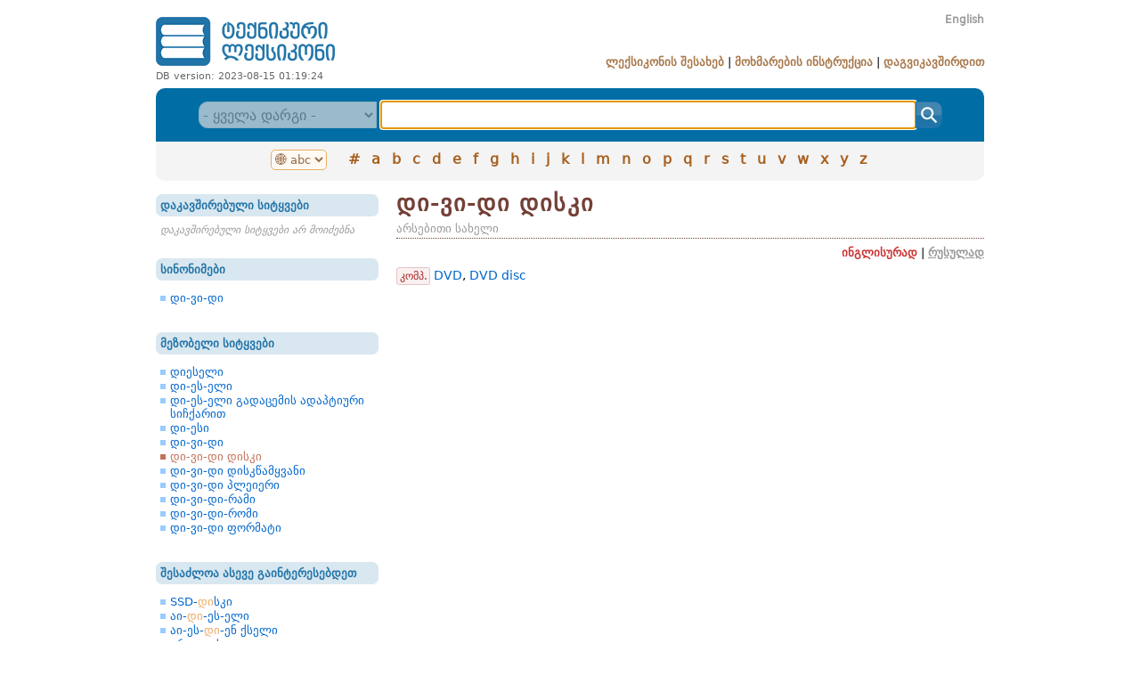

--- FILE ---
content_type: text/html; charset=UTF-8
request_url: https://techdict.ge/ka/word/%E1%83%93%E1%83%98-%E1%83%95%E1%83%98-%E1%83%93%E1%83%98%20%E1%83%93%E1%83%98%E1%83%A1%E1%83%99%E1%83%98/
body_size: 74334
content:
<html>
 
<head>
	<meta http-equiv=Content-Type content=text/html;charset=utf-8>
	<meta http-equiv=Content-Language content=ka>
	<meta name=keywords content="მარგალიტი ლიმიტედის ლიმიტედი ინგლისურ რუსულ ქართულ ტექნიკური ტერმინოლოგია ტერმინოლოგიის ლექსიკონი თინათინ თინა მარგალიტაძე ლექსიკოგრაფიული ცენტრი">
	<meta name=description content="კომპ. DVD , DVD disc">
	<link rel=stylesheet href=/style/master.css>
	<link rel=stylesheet href=/style/fonts.css>
	<link rel="shortcut icon" href=/favicon.png>
	<link rel=icon type=image/png href=/favicon.png>

	<link rel=apple-touch-icon sizes=57x57 href=/style/icons/apple-icon-57x57.png>
	<link rel=apple-touch-icon sizes=60x60 href=/style/icons/apple-icon-60x60.png>
	<link rel=apple-touch-icon sizes=72x72 href=/style/icons/apple-icon-72x72.png>
	<link rel=apple-touch-icon sizes=76x76 href=/style/icons/apple-icon-76x76.png>
	<link rel=apple-touch-icon sizes=114x114 href=/style/icons/apple-icon-114x114.png>
	<link rel=apple-touch-icon sizes=120x120 href=/style/icons/apple-icon-120x120.png>
	<link rel=apple-touch-icon sizes=144x144 href=/style/icons/apple-icon-144x144.png>
	<link rel=apple-touch-icon sizes=152x152 href=/style/icons/apple-icon-152x152.png>
	<link rel=apple-touch-icon sizes=180x180 href=/style/icons/apple-icon-180x180.png>
	<link rel=icon type=image/png sizes=192x192  href=/style/icons/android-icon-192x192.png>
	<link rel=icon type=image/png sizes=32x32 href=/style/icons/favicon-32x32.png>
	<link rel=icon type=image/png sizes=96x96 href=/style/icons/favicon-96x96.png>
	<link rel=icon type=image/png sizes=16x16 href=/style/icons/favicon-16x16.png>
	<link rel=manifest href=/style/icons/manifest.json>
	<meta name=msapplication-TileColor content=#ffffff>
	<meta name=msapplication-TileImage content=/style/icons/ms-icon-144x144.png>
	<meta name=theme-color content=#ffffff>

	<link rel=image_src href=/style/img/techdict_logo_square_ka.png>
	
	<meta name=viewport content=width=device-width,initial-scale=1>
	<title>დი-ვი-დი დისკი ინგლისურად | ტექნიკური ლექსიკონი</title>
		<meta name="msvalidate.01" content="E8030AFA53F3759B7A60F7F6EF403D5C" />
	<meta name="yandex-verification" content="c50068c4ae654375" />
</head>


<body>
<script src=/js/local.js></script>
<script src=/module/word/js/word.js></script><!--<div class=box>
	<div style=text-align:center;font-size:80%;color:#990000;background-color:#FFFFCC;padding:5px;line-height:150%;>ამჟამად მიმდინარეობს ტექნიკური სამუშაოები, მოსალოდნელია ტექნიკური ხარვეზები. ბოდიშს გიხდით შეფერხებისთვის</div>
</div>
//-->
<div class=wrapper>

<!--HEADER-->
	<div class=header>
		<div class=left>
			<div class=logo><a href=/ka/ title="ინგლისურ-ქართულ-რუსული ტექნიკური ლექსიკონი"><img src=/style/img/techdict_logo_ka.png alt="ინგლისურ-ქართულ-რუსული ტექნიკური ლექსიკონი"></a><div class=dbVer>DB version: 2023-08-15 01:19:24</div></div>
		</div>
		<div class=right>
			<div class=lang><span class=en><a href=/en/word/%E1%83%93%E1%83%98-%E1%83%95%E1%83%98-%E1%83%93%E1%83%98%20%E1%83%93%E1%83%98%E1%83%A1%E1%83%99%E1%83%98/ title="Click to switch interface language">English</a></span></div>
			<div class=menu>
				<a href=/ka/about/>ლექსიკონის შესახებ</a> |
				<a href=/ka/guide/>მოხმარების ინსტრუქცია</a> |
				<a href=/ka/contact/>დაგვიკავშირდით</a>
			</div>
		</div>
	</div>
	<div class=clear></div>
<!--HEADER//-->

<!--MENU & SEARCH BOX-->
<div class=searchBox>
		<!--SEARCH-->

<form name=search method=post action=/ka/search/>
	<select name=r title="დარგით ძიება დროებით მიუწვდომელია"disabled class=select><option value="" title="- ყველა დარგი -">- ყველა დარგი -</option><option value="1" title="ავიაცია">ავიაცია</option><option value="3" title="ამფიბიოლოგია">ამფიბიოლოგია</option><option value="4" title="ანატომია">ანატომია</option><option value="5" title="არქიტექტურა">არქიტექტურა</option><option value="6" title="ბაქტერიოლოგია">ბაქტერიოლოგია</option><option value="7" title="ბიოტექნოლოგია">ბიოტექნოლოგია</option><option value="8" title="ბიოქიმია">ბიოქიმია</option><option value="9" title="ბოტანიკა">ბოტანიკა</option><option value="10" title="გენეტიკა">გენეტიკა</option><option value="12" title="ევოლუცია">ევოლუცია</option><option value="13" title="ეკოლოგია">ეკოლოგია</option><option value="15" title="ელექტროტექნიკა">ელექტროტექნიკა</option><option value="14" title="ელექტროქიმია">ელექტროქიმია</option><option value="16" title="ემბრიოლოგია">ემბრიოლოგია</option><option value="17" title="ენტომოლოგია">ენტომოლოგია</option><option value="18" title="ვირუსოლოგია">ვირუსოლოგია</option><option value="19" title="ზოოლოგია">ზოოლოგია</option><option value="21" title="იმუნოლოგია">იმუნოლოგია</option><option value="22" title="ისტორიული">ისტორიული</option><option value="23" title="იქთიოლოგია">იქთიოლოგია</option><option value="24" title="კომპიუტერული">კომპიუტერული</option><option value="57" title="კოსმოსი, კოსმოსური ტექნოლოგიები">კოსმოსი, კოსმოსური ტექნოლოგიებ...</option><option value="25" title="მათემატიკა">მათემატიკა</option><option value="31" title="მამალიოლოგია">მამალიოლოგია</option><option value="26" title="მედიცინა">მედიცინა</option><option value="27" title="მეტალურგია">მეტალურგია</option><option value="28" title="მეტეოროლოგია">მეტეოროლოგია</option><option value="29" title="მიკოლოგია">მიკოლოგია</option><option value="30" title="მიკრობიოლოგია">მიკრობიოლოგია</option><option value="32" title="მოლეკულური ბიოლოგია">მოლეკულური ბიოლოგია</option><option value="34" title="ოპტიკა">ოპტიკა</option><option value="35" title="ორნითოლოგია">ორნითოლოგია</option><option value="36" title="პალეონტოლოგია">პალეონტოლოგია</option><option value="37" title="რადიოტექნიკა">რადიოტექნიკა</option><option value="38" title="რეაქტიული ტექნიკა">რეაქტიული ტექნიკა</option><option value="39" title="რეპტილიები">რეპტილიები</option><option value="40" title="რკინიგზა">რკინიგზა</option><option value="69" title="საავტომობილო ელექტროტექნიკა">საავტომობილო ელექტროტექნიკა</option><option value="2" title="საავტომობილო">საავტომობილო</option><option value="11" title="საგზაო">საგზაო</option><option value="20" title="საზღვაო">საზღვაო</option><option value="42" title="სამთამადნო საქმე">სამთამადნო საქმე</option><option value="33" title="სამშენებლო საქმე">სამშენებლო საქმე</option><option value="76" title="სამშენებლო-საავტომობილო">სამშენებლო-საავტომობილო</option><option value="58" title="სატესტო">სატესტო</option><option value="41" title="სოფლის მეურნეობა">სოფლის მეურნეობა</option><option value="43" title="სპეციალური/მრავალდარგობრივი ტერმინი">სპეციალური/მრავალდარგობრივი ტე...</option><option value="44" title="ტელევიზია">ტელევიზია</option><option value="45" title="ტელეკომუნიკაცია">ტელეკომუნიკაცია</option><option value="46" title="ტექნიკური">ტექნიკური</option><option value="64" title="უპირატესად ავიაცია">უპირატესად ავიაცია</option><option value="72" title="უპირატესად ეკოლოგია">უპირატესად ეკოლოგია</option><option value="63" title="უპირატესად ელექტროტექნიკა">უპირატესად ელექტროტექნიკა</option><option value="75" title="უპირატესად კომპიუტერული">უპირატესად კომპიუტერული</option><option value="74" title="უპირატესად მათემატიკა">უპირატესად მათემატიკა</option><option value="65" title="უპირატესად მეტალურგია">უპირატესად მეტალურგია</option><option value="68" title="უპირატესად ოპტიკა">უპირატესად ოპტიკა</option><option value="66" title="უპირატესად რადიოტექნიკა">უპირატესად რადიოტექნიკა</option><option value="70" title="უპირატესად რკინიგზა">უპირატესად რკინიგზა</option><option value="61" title="უპირატესად საავტომობილო">უპირატესად საავტომობილო</option><option value="67" title="უპირატესად საზღვაო">უპირატესად საზღვაო</option><option value="60" title="უპირატესად სამშენებლო">უპირატესად სამშენებლო</option><option value="62" title="უპირატესად ტელეკომუნიკაცია">უპირატესად ტელეკომუნიკაცია</option><option value="71" title="უპირატესად ქიმია">უპირატესად ქიმია</option><option value="73" title="უპირატესად შიგაწვის ძრავა">უპირატესად შიგაწვის ძრავა</option><option value="47" title="ფეხსახსრიანები">ფეხსახსრიანები</option><option value="48" title="ფიზიკა">ფიზიკა</option><option value="49" title="ფიზიოლოგია">ფიზიოლოგია</option><option value="50" title="ფოტოგრაფია">ფოტოგრაფია</option><option value="51" title="ქიმია">ქიმია</option><option value="52" title="შიგაწვის ძრავა">შიგაწვის ძრავა</option><option value="53" title="ციტოლოგია">ციტოლოგია</option><option value="54" title="ჰელმინთოლოგია">ჰელმინთოლოგია</option><option value="55" title="ჰიდროლოგია ან ჰიდროტექნიკა">ჰიდროლოგია ან ჰიდროტექნიკა</option><option value="56" title="ჰისტოლოგია">ჰისტოლოგია</option></select> <input type=text class=text accesskey=s autocomplete=off onKeyUp=showSuggestions(this.value,event); onKeyDown=controlSuggestions(event); onBlur=hideSuggestions(); name=q id=searchString value="" title="შეიყვანეთ ინგლისური, ქართული ან რუსული სიტყვა, სიტყვის პირველი რამდენიმე ასო ან საძიებო ფრაზა"><input type=button class=button title=ძიება onClick=this.form.submit();>
</form>
<div class=suggestionWrapper id=suggestionWrapper></div>
<script>
	var searchString = document.getElementById('searchString');
	searchString.select();
</script>
		<!--SEARCH//-->
		<!--LETTERS-->
</div>
<div class=alphabet>
<select name=lang title="დააწკაპუნეთ ანბანის შესაცვლელად" onChange=alphabetSwitch(this)><option value="en" selected title="&#127760; abc">&#127760; abc</option><option value="ka" title="&#127760; აბგ">&#127760; აბგ</option><option value="ru" title="&#127760; абв">&#127760; абв</option></select><div class=letters name=en><a href=/ka/letter/en-0/ title="ყველა სიტყვა ასო 0-ზე">#</a>
<a href=/ka/letter/en-a/ title="ყველა სიტყვა ასო A-ზე">a</a>
<a href=/ka/letter/en-b/ title="ყველა სიტყვა ასო B-ზე">b</a>
<a href=/ka/letter/en-c/ title="ყველა სიტყვა ასო C-ზე">c</a>
<a href=/ka/letter/en-d/ title="ყველა სიტყვა ასო D-ზე">d</a>
<a href=/ka/letter/en-e/ title="ყველა სიტყვა ასო E-ზე">e</a>
<a href=/ka/letter/en-f/ title="ყველა სიტყვა ასო F-ზე">f</a>
<a href=/ka/letter/en-g/ title="ყველა სიტყვა ასო G-ზე">g</a>
<a href=/ka/letter/en-h/ title="ყველა სიტყვა ასო H-ზე">h</a>
<a href=/ka/letter/en-i/ title="ყველა სიტყვა ასო I-ზე">i</a>
<a href=/ka/letter/en-j/ title="ყველა სიტყვა ასო J-ზე">j</a>
<a href=/ka/letter/en-k/ title="ყველა სიტყვა ასო K-ზე">k</a>
<a href=/ka/letter/en-l/ title="ყველა სიტყვა ასო L-ზე">l</a>
<a href=/ka/letter/en-m/ title="ყველა სიტყვა ასო M-ზე">m</a>
<a href=/ka/letter/en-n/ title="ყველა სიტყვა ასო N-ზე">n</a>
<a href=/ka/letter/en-o/ title="ყველა სიტყვა ასო O-ზე">o</a>
<a href=/ka/letter/en-p/ title="ყველა სიტყვა ასო P-ზე">p</a>
<a href=/ka/letter/en-q/ title="ყველა სიტყვა ასო Q-ზე">q</a>
<a href=/ka/letter/en-r/ title="ყველა სიტყვა ასო R-ზე">r</a>
<a href=/ka/letter/en-s/ title="ყველა სიტყვა ასო S-ზე">s</a>
<a href=/ka/letter/en-t/ title="ყველა სიტყვა ასო T-ზე">t</a>
<a href=/ka/letter/en-u/ title="ყველა სიტყვა ასო U-ზე">u</a>
<a href=/ka/letter/en-v/ title="ყველა სიტყვა ასო V-ზე">v</a>
<a href=/ka/letter/en-w/ title="ყველა სიტყვა ასო W-ზე">w</a>
<a href=/ka/letter/en-x/ title="ყველა სიტყვა ასო X-ზე">x</a>
<a href=/ka/letter/en-y/ title="ყველა სიტყვა ასო Y-ზე">y</a>
<a href=/ka/letter/en-z/ title="ყველა სიტყვა ასო Z-ზე">z</a>
</div><div class=letters name=ka style=display:none><a href=/ka/letter/ka-0/ title="ყველა სიტყვა ასო 0-ზე">#</a>
<a href=/ka/letter/ka-ა/ title="ყველა სიტყვა ასო ა-ზე">ა</a>
<a href=/ka/letter/ka-ბ/ title="ყველა სიტყვა ასო ბ-ზე">ბ</a>
<a href=/ka/letter/ka-გ/ title="ყველა სიტყვა ასო გ-ზე">გ</a>
<a href=/ka/letter/ka-დ/ title="ყველა სიტყვა ასო დ-ზე">დ</a>
<a href=/ka/letter/ka-ე/ title="ყველა სიტყვა ასო ე-ზე">ე</a>
<a href=/ka/letter/ka-ვ/ title="ყველა სიტყვა ასო ვ-ზე">ვ</a>
<a href=/ka/letter/ka-ზ/ title="ყველა სიტყვა ასო ზ-ზე">ზ</a>
<a href=/ka/letter/ka-თ/ title="ყველა სიტყვა ასო თ-ზე">თ</a>
<a href=/ka/letter/ka-ი/ title="ყველა სიტყვა ასო ი-ზე">ი</a>
<a href=/ka/letter/ka-კ/ title="ყველა სიტყვა ასო კ-ზე">კ</a>
<a href=/ka/letter/ka-ლ/ title="ყველა სიტყვა ასო ლ-ზე">ლ</a>
<a href=/ka/letter/ka-მ/ title="ყველა სიტყვა ასო მ-ზე">მ</a>
<a href=/ka/letter/ka-ნ/ title="ყველა სიტყვა ასო ნ-ზე">ნ</a>
<a href=/ka/letter/ka-ო/ title="ყველა სიტყვა ასო ო-ზე">ო</a>
<a href=/ka/letter/ka-პ/ title="ყველა სიტყვა ასო პ-ზე">პ</a>
<a href=/ka/letter/ka-ჟ/ title="ყველა სიტყვა ასო ჟ-ზე">ჟ</a>
<a href=/ka/letter/ka-რ/ title="ყველა სიტყვა ასო რ-ზე">რ</a>
<a href=/ka/letter/ka-ს/ title="ყველა სიტყვა ასო ს-ზე">ს</a>
<a href=/ka/letter/ka-ტ/ title="ყველა სიტყვა ასო ტ-ზე">ტ</a>
<a href=/ka/letter/ka-უ/ title="ყველა სიტყვა ასო უ-ზე">უ</a>
<a href=/ka/letter/ka-ფ/ title="ყველა სიტყვა ასო ფ-ზე">ფ</a>
<a href=/ka/letter/ka-ქ/ title="ყველა სიტყვა ასო ქ-ზე">ქ</a>
<a href=/ka/letter/ka-ღ/ title="ყველა სიტყვა ასო ღ-ზე">ღ</a>
<a href=/ka/letter/ka-ყ/ title="ყველა სიტყვა ასო ყ-ზე">ყ</a>
<a href=/ka/letter/ka-შ/ title="ყველა სიტყვა ასო შ-ზე">შ</a>
<a href=/ka/letter/ka-ჩ/ title="ყველა სიტყვა ასო ჩ-ზე">ჩ</a>
<a href=/ka/letter/ka-ც/ title="ყველა სიტყვა ასო ც-ზე">ც</a>
<a href=/ka/letter/ka-ძ/ title="ყველა სიტყვა ასო ძ-ზე">ძ</a>
<a href=/ka/letter/ka-წ/ title="ყველა სიტყვა ასო წ-ზე">წ</a>
<a href=/ka/letter/ka-ჭ/ title="ყველა სიტყვა ასო ჭ-ზე">ჭ</a>
<a href=/ka/letter/ka-ხ/ title="ყველა სიტყვა ასო ხ-ზე">ხ</a>
<a href=/ka/letter/ka-ჯ/ title="ყველა სიტყვა ასო ჯ-ზე">ჯ</a>
<a href=/ka/letter/ka-ჰ/ title="ყველა სიტყვა ასო ჰ-ზე">ჰ</a>
</div><div class=letters name=ru style=display:none><a href=/ka/letter/ru-0/ title="ყველა სიტყვა ასო 0-ზე">#</a>
<a href=/ka/letter/ru-а/ title="ყველა სიტყვა ასო А-ზე">а</a>
<a href=/ka/letter/ru-б/ title="ყველა სიტყვა ასო Б-ზე">б</a>
<a href=/ka/letter/ru-в/ title="ყველა სიტყვა ასო В-ზე">в</a>
<a href=/ka/letter/ru-г/ title="ყველა სიტყვა ასო Г-ზე">г</a>
<a href=/ka/letter/ru-д/ title="ყველა სიტყვა ასო Д-ზე">д</a>
<a href=/ka/letter/ru-е/ title="ყველა სიტყვა ასო Е-ზე">е</a>
<a href=/ka/letter/ru-ё/ title="ყველა სიტყვა ასო Ё-ზე">ё</a>
<a href=/ka/letter/ru-ж/ title="ყველა სიტყვა ასო Ж-ზე">ж</a>
<a href=/ka/letter/ru-з/ title="ყველა სიტყვა ასო З-ზე">з</a>
<a href=/ka/letter/ru-и/ title="ყველა სიტყვა ასო И-ზე">и</a>
<a href=/ka/letter/ru-й/ title="ყველა სიტყვა ასო Й-ზე">й</a>
<a href=/ka/letter/ru-к/ title="ყველა სიტყვა ასო К-ზე">к</a>
<a href=/ka/letter/ru-л/ title="ყველა სიტყვა ასო Л-ზე">л</a>
<a href=/ka/letter/ru-м/ title="ყველა სიტყვა ასო М-ზე">м</a>
<a href=/ka/letter/ru-н/ title="ყველა სიტყვა ასო Н-ზე">н</a>
<a href=/ka/letter/ru-о/ title="ყველა სიტყვა ასო О-ზე">о</a>
<a href=/ka/letter/ru-п/ title="ყველა სიტყვა ასო П-ზე">п</a>
<a href=/ka/letter/ru-р/ title="ყველა სიტყვა ასო Р-ზე">р</a>
<a href=/ka/letter/ru-с/ title="ყველა სიტყვა ასო С-ზე">с</a>
<a href=/ka/letter/ru-т/ title="ყველა სიტყვა ასო Т-ზე">т</a>
<a href=/ka/letter/ru-у/ title="ყველა სიტყვა ასო У-ზე">у</a>
<a href=/ka/letter/ru-ф/ title="ყველა სიტყვა ასო Ф-ზე">ф</a>
<a href=/ka/letter/ru-х/ title="ყველა სიტყვა ასო Х-ზე">х</a>
<a href=/ka/letter/ru-ц/ title="ყველა სიტყვა ასო Ц-ზე">ц</a>
<a href=/ka/letter/ru-ч/ title="ყველა სიტყვა ასო Ч-ზე">ч</a>
<a href=/ka/letter/ru-ш/ title="ყველა სიტყვა ასო Ш-ზე">ш</a>
<a href=/ka/letter/ru-щ/ title="ყველა სიტყვა ასო Щ-ზე">щ</a>
<a href=/ka/letter/ru-ъ/ title="ყველა სიტყვა ასო Ъ-ზე">ъ</a>
<a href=/ka/letter/ru-ы/ title="ყველა სიტყვა ასო Ы-ზე">ы</a>
<a href=/ka/letter/ru-ь/ title="ყველა სიტყვა ასო Ь-ზე">ь</a>
<a href=/ka/letter/ru-э/ title="ყველა სიტყვა ასო Э-ზე">э</a>
<a href=/ka/letter/ru-ю/ title="ყველა სიტყვა ასო Ю-ზე">ю</a>
<a href=/ka/letter/ru-я/ title="ყველა სიტყვა ასო Я-ზე">я</a>
</div></div>
		<!--LETTERS//-->


<!--MENU & SEARCH BOX//-->
<!--BODY-->
	<div class=content>
		<div class=left>
			
<div class=box>
	<div class=title>დაკავშირებული სიტყვები</div>
	<div class=body><div class=nodata>დაკავშირებული სიტყვები არ მოიძებნა</div></div>
</div>
	
<div class=box>
	<div class=title>სინონიმები</div>
	<div class=body><div class=items><a href="/ka/word/%E1%83%93%E1%83%98-%E1%83%95%E1%83%98-%E1%83%93%E1%83%98/" title="დი-ვი-დი: დააწკაპუნეთ ამ სიტყვა-სტატიაზე გადასასვლელად">დი-ვი-დი</a></div></div>
</div>
	
<div class=box>
	<div class=title>მეზობელი სიტყვები</div>
	<div class=body><div class=items><a href="/ka/word/%E1%83%93%E1%83%98%E1%83%94%E1%83%A1%E1%83%94%E1%83%9A%E1%83%98/" title="დიესელი: დააწკაპუნეთ ამ სიტყვა-სტატიაზე გადასასვლელად">დიესელი</a><a href="/ka/word/%E1%83%93%E1%83%98-%E1%83%94%E1%83%A1-%E1%83%94%E1%83%9A%E1%83%98/" title="დი-ეს-ელი: დააწკაპუნეთ ამ სიტყვა-სტატიაზე გადასასვლელად">დი-ეს-ელი</a><a href="/ka/word/%E1%83%93%E1%83%98-%E1%83%94%E1%83%A1-%E1%83%94%E1%83%9A%E1%83%98%20%E1%83%92%E1%83%90%E1%83%93%E1%83%90%E1%83%AA%E1%83%94%E1%83%9B%E1%83%98%E1%83%A1%20%E1%83%90%E1%83%93%E1%83%90%E1%83%9E%E1%83%A2%E1%83%98%E1%83%A3%E1%83%A0%E1%83%98%20%E1%83%A1%E1%83%98%E1%83%A9%E1%83%A5%E1%83%90%E1%83%A0%E1%83%98%E1%83%97/" title="დი-ეს-ელი გადაცემის ადაპტიური სიჩქარით: დააწკაპუნეთ ამ სიტყვა-სტატიაზე გადასასვლელად">დი-ეს-ელი გადაცემის ადაპტიური სიჩქარით</a><a href="/ka/word/%E1%83%93%E1%83%98-%E1%83%94%E1%83%A1%E1%83%98/" title="დი-ესი: დააწკაპუნეთ ამ სიტყვა-სტატიაზე გადასასვლელად">დი-ესი</a><a href="/ka/word/%E1%83%93%E1%83%98-%E1%83%95%E1%83%98-%E1%83%93%E1%83%98/" title="დი-ვი-დი: დააწკაპუნეთ ამ სიტყვა-სტატიაზე გადასასვლელად">დი-ვი-დი</a><div class=current>დი-ვი-დი დისკი</div><a href="/ka/word/%E1%83%93%E1%83%98-%E1%83%95%E1%83%98-%E1%83%93%E1%83%98%20%E1%83%93%E1%83%98%E1%83%A1%E1%83%99%E1%83%AC%E1%83%90%E1%83%9B%E1%83%A7%E1%83%95%E1%83%90%E1%83%9C%E1%83%98/" title="დი-ვი-დი დისკწამყვანი: დააწკაპუნეთ ამ სიტყვა-სტატიაზე გადასასვლელად">დი-ვი-დი დისკწამყვანი</a><a href="/ka/word/%E1%83%93%E1%83%98-%E1%83%95%E1%83%98-%E1%83%93%E1%83%98%20%E1%83%9E%E1%83%9A%E1%83%94%E1%83%98%E1%83%94%E1%83%A0%E1%83%98/" title="დი-ვი-დი პლეიერი: დააწკაპუნეთ ამ სიტყვა-სტატიაზე გადასასვლელად">დი-ვი-დი პლეიერი</a><a href="/ka/word/%E1%83%93%E1%83%98-%E1%83%95%E1%83%98-%E1%83%93%E1%83%98-%E1%83%A0%E1%83%90%E1%83%9B%E1%83%98/" title="დი-ვი-დი-რამი: დააწკაპუნეთ ამ სიტყვა-სტატიაზე გადასასვლელად">დი-ვი-დი-რამი</a><a href="/ka/word/%E1%83%93%E1%83%98-%E1%83%95%E1%83%98-%E1%83%93%E1%83%98-%E1%83%A0%E1%83%9D%E1%83%9B%E1%83%98/" title="დი-ვი-დი-რომი: დააწკაპუნეთ ამ სიტყვა-სტატიაზე გადასასვლელად">დი-ვი-დი-რომი</a><a href="/ka/word/%E1%83%93%E1%83%98-%E1%83%95%E1%83%98-%E1%83%93%E1%83%98%20%E1%83%A4%E1%83%9D%E1%83%A0%E1%83%9B%E1%83%90%E1%83%A2%E1%83%98/" title="დი-ვი-დი ფორმატი: დააწკაპუნეთ ამ სიტყვა-სტატიაზე გადასასვლელად">დი-ვი-დი ფორმატი</a></div></div>
</div>
	
<div class=box>
	<div class=title>შესაძლოა ასევე გაინტერესებდეთ</div>
	<div class=body><div class=items><a href="/ka/word/SSD-%E1%83%93%E1%83%98%E1%83%A1%E1%83%99%E1%83%98/" title="SSD-დისკი: დააწკაპუნეთ ამ სიტყვა-სტატიაზე გადასასვლელად">SSD-<span style=color:#ECAB67>დი</span>სკი</a><a href="/ka/word/%E1%83%90%E1%83%98-%E1%83%93%E1%83%98-%E1%83%94%E1%83%A1-%E1%83%94%E1%83%9A%E1%83%98/" title="აი-დი-ეს-ელი: დააწკაპუნეთ ამ სიტყვა-სტატიაზე გადასასვლელად">აი-<span style=color:#ECAB67>დი</span>-ეს-ელი</a><a href="/ka/word/%E1%83%90%E1%83%98-%E1%83%94%E1%83%A1-%E1%83%93%E1%83%98-%E1%83%94%E1%83%9C%20%E1%83%A5%E1%83%A1%E1%83%94%E1%83%9A%E1%83%98/" title="აი-ეს-დი-ენ ქსელი: დააწკაპუნეთ ამ სიტყვა-სტატიაზე გადასასვლელად">აი-ეს-<span style=color:#ECAB67>დი</span>-ენ ქსელი</a><a href="/ka/word/%E1%83%90%E1%83%A0-%E1%83%93%E1%83%98-%E1%83%94%E1%83%A1%E1%83%98/" title="არ-დი-ესი: დააწკაპუნეთ ამ სიტყვა-სტატიაზე გადასასვლელად">არ-<span style=color:#ECAB67>დი</span>-ესი</a><a href="/ka/word/%E1%83%90%E1%83%A0-%E1%83%93%E1%83%98-%E1%83%A0%E1%83%94%E1%83%9B%20%E1%83%9B%E1%83%94%E1%83%AE%E1%83%A1%E1%83%98%E1%83%94%E1%83%A0%E1%83%94%E1%83%91%E1%83%90/" title="არ-დი-რემ მეხსიერება: დააწკაპუნეთ ამ სიტყვა-სტატიაზე გადასასვლელად">არ-<span style=color:#ECAB67>დი</span>-რემ მეხსიერება</a><a href="/ka/word/%E1%83%90%E1%83%A0-%E1%83%94%E1%83%A1-%E1%83%95%E1%83%98-%E1%83%9E%E1%83%98%20%E1%83%9E%E1%83%A0%E1%83%9D%E1%83%A2%E1%83%9D%E1%83%99%E1%83%9D%E1%83%9A%E1%83%98/" title="არ-ეს-ვი-პი პროტოკოლი: დააწკაპუნეთ ამ სიტყვა-სტატიაზე გადასასვლელად">არ-ეს-<span style=color:#ECAB67>ვი</span>-პი პროტოკოლი</a><a href="/ka/word/%E1%83%91%E1%83%98-%E1%83%93%E1%83%98%20%E1%83%93%E1%83%98%E1%83%A1%E1%83%99%E1%83%98/" title="ბი-დი დისკი: დააწკაპუნეთ ამ სიტყვა-სტატიაზე გადასასვლელად">ბი-<span style=color:#ECAB67>დი</span> <span style=color:#ECAB67>დი</span>სკი</a><a href="/ka/word/%E1%83%91%E1%83%98-%E1%83%94%E1%83%A1-%E1%83%93%E1%83%98/" title="ბი-ეს-დი: დააწკაპუნეთ ამ სიტყვა-სტატიაზე გადასასვლელად">ბი-ეს-<span style=color:#ECAB67>დი</span></a><a href="/ka/word/%E1%83%92%E1%83%90%E1%83%9D%E1%83%A0%E1%83%9B%E1%83%90%E1%83%92%E1%83%94%E1%83%91%E1%83%A3%E1%83%9A%E1%83%A1%E1%83%98%E1%83%A9%E1%83%A5%E1%83%90%E1%83%A0%E1%83%98%E1%83%90%E1%83%9C%E1%83%98%20%E1%83%94%E1%83%A1-%E1%83%93%E1%83%98-%E1%83%A0%E1%83%90%E1%83%9B%E1%83%98/" title="გაორმაგებულსიჩქარიანი ეს-დი-რამი: დააწკაპუნეთ ამ სიტყვა-სტატიაზე გადასასვლელად">გაორმაგებულსიჩქარიანი ეს-<span style=color:#ECAB67>დი</span>-რამი</a><a href="/ka/word/%E1%83%92%E1%83%90%E1%83%A4%E1%83%90%E1%83%A0%E1%83%97%E1%83%9D%E1%83%94%E1%83%91%E1%83%A3%E1%83%9A%E1%83%98%20%E1%83%90%E1%83%A0%E1%83%A5%E1%83%98%E1%83%A2%E1%83%94%E1%83%A5%E1%83%A2%E1%83%A3%E1%83%A0%E1%83%98%E1%83%A1%20%E1%83%A1%E1%83%98-%E1%83%93%E1%83%98-%E1%83%A0%E1%83%9D%E1%83%9B%E1%83%98/" title="გაფართოებული არქიტექტურის სი-დი-რომი: დააწკაპუნეთ ამ სიტყვა-სტატიაზე გადასასვლელად">გაფართოებული არქიტექტურის სი-<span style=color:#ECAB67>დი</span>-რომი</a><a href="/ka/word/%E1%83%93%E1%83%90%E1%83%91%E1%83%9A%E1%83%98%E1%83%A3-%E1%83%A1%E1%83%98-%E1%83%93%E1%83%98-%E1%83%94%E1%83%9B-%E1%83%94%E1%83%98/" title="დაბლიუ-სი-დი-ემ-ეი: დააწკაპუნეთ ამ სიტყვა-სტატიაზე გადასასვლელად">დაბლიუ-სი-<span style=color:#ECAB67>დი</span>-ემ-ეი</a><a href="/ka/word/%E1%83%93%E1%83%90%E1%83%A5%E1%83%95%E1%83%94%E1%83%9B%E1%83%93%E1%83%94%E1%83%91%E1%83%90%E1%83%A0%E1%83%A3%E1%83%9A%E1%83%98%20%E1%83%93%E1%83%98%E1%83%A1%E1%83%99%E1%83%98/" title="დაქვემდებარული დისკი: დააწკაპუნეთ ამ სიტყვა-სტატიაზე გადასასვლელად">დაქვემდებარული <span style=color:#ECAB67>დი</span>სკი</a><a href="/ka/word/%E1%83%93%E1%83%98-%E1%83%94%E1%83%98%E1%83%A9-%E1%83%A2%E1%83%98-%E1%83%94%E1%83%9B-%E1%83%94%E1%83%9A%E1%83%98/" title="დი-ეიჩ-ტი-ემ-ელი: დააწკაპუნეთ ამ სიტყვა-სტატიაზე გადასასვლელად"><span style=color:#ECAB67>დი</span>-ეიჩ-ტი-ემ-ელი</a><a href="/ka/word/%E1%83%93%E1%83%98-%E1%83%94%E1%83%A1-%E1%83%94%E1%83%9A%E1%83%98/" title="დი-ეს-ელი: დააწკაპუნეთ ამ სიტყვა-სტატიაზე გადასასვლელად"><span style=color:#ECAB67>დი</span>-ეს-ელი</a><a href="/ka/word/%E1%83%93%E1%83%98-%E1%83%94%E1%83%A1-%E1%83%94%E1%83%9A%E1%83%98%20%E1%83%92%E1%83%90%E1%83%93%E1%83%90%E1%83%AA%E1%83%94%E1%83%9B%E1%83%98%E1%83%A1%20%E1%83%90%E1%83%93%E1%83%90%E1%83%9E%E1%83%A2%E1%83%98%E1%83%A3%E1%83%A0%E1%83%98%20%E1%83%A1%E1%83%98%E1%83%A9%E1%83%A5%E1%83%90%E1%83%A0%E1%83%98%E1%83%97/" title="დი-ეს-ელი გადაცემის ადაპტიური სიჩქარით: დააწკაპუნეთ ამ სიტყვა-სტატიაზე გადასასვლელად"><span style=color:#ECAB67>დი</span>-ეს-ელი გადაცემის ადაპტიური სიჩქარით</a><a href="/ka/word/%E1%83%93%E1%83%98-%E1%83%94%E1%83%A1%E1%83%98/" title="დი-ესი: დააწკაპუნეთ ამ სიტყვა-სტატიაზე გადასასვლელად"><span style=color:#ECAB67>დი</span>-ესი</a><a href="/ka/word/%E1%83%93%E1%83%98-%E1%83%95%E1%83%98-%E1%83%93%E1%83%98/" title="დი-ვი-დი: დააწკაპუნეთ ამ სიტყვა-სტატიაზე გადასასვლელად"><span style=color:#ECAB67>დი</span>-<span style=color:#ECAB67>ვი</span>-<span style=color:#ECAB67>დი</span></a><a href="/ka/word/%E1%83%93%E1%83%98-%E1%83%95%E1%83%98-%E1%83%93%E1%83%98%20%E1%83%93%E1%83%98%E1%83%A1%E1%83%99%E1%83%AC%E1%83%90%E1%83%9B%E1%83%A7%E1%83%95%E1%83%90%E1%83%9C%E1%83%98/" title="დი-ვი-დი დისკწამყვანი: დააწკაპუნეთ ამ სიტყვა-სტატიაზე გადასასვლელად"><span style=color:#ECAB67>დი</span>-<span style=color:#ECAB67>ვი</span>-<span style=color:#ECAB67>დი</span> <span style=color:#ECAB67>დი</span>სკწამყვანი</a><a href="/ka/word/%E1%83%93%E1%83%98-%E1%83%95%E1%83%98-%E1%83%93%E1%83%98%20%E1%83%9E%E1%83%9A%E1%83%94%E1%83%98%E1%83%94%E1%83%A0%E1%83%98/" title="დი-ვი-დი პლეიერი: დააწკაპუნეთ ამ სიტყვა-სტატიაზე გადასასვლელად"><span style=color:#ECAB67>დი</span>-<span style=color:#ECAB67>ვი</span>-<span style=color:#ECAB67>დი</span> პლეიერი</a><a href="/ka/word/%E1%83%93%E1%83%98-%E1%83%95%E1%83%98-%E1%83%93%E1%83%98-%E1%83%A0%E1%83%90%E1%83%9B%E1%83%98/" title="დი-ვი-დი-რამი: დააწკაპუნეთ ამ სიტყვა-სტატიაზე გადასასვლელად"><span style=color:#ECAB67>დი</span>-<span style=color:#ECAB67>ვი</span>-<span style=color:#ECAB67>დი</span>-რამი</a><a href="/ka/word/%E1%83%93%E1%83%98-%E1%83%95%E1%83%98-%E1%83%93%E1%83%98-%E1%83%A0%E1%83%9D%E1%83%9B%E1%83%98/" title="დი-ვი-დი-რომი: დააწკაპუნეთ ამ სიტყვა-სტატიაზე გადასასვლელად"><span style=color:#ECAB67>დი</span>-<span style=color:#ECAB67>ვი</span>-<span style=color:#ECAB67>დი</span>-რომი</a><a href="/ka/word/%E1%83%93%E1%83%98-%E1%83%95%E1%83%98-%E1%83%93%E1%83%98%20%E1%83%A4%E1%83%9D%E1%83%A0%E1%83%9B%E1%83%90%E1%83%A2%E1%83%98/" title="დი-ვი-დი ფორმატი: დააწკაპუნეთ ამ სიტყვა-სტატიაზე გადასასვლელად"><span style=color:#ECAB67>დი</span>-<span style=color:#ECAB67>ვი</span>-<span style=color:#ECAB67>დი</span> ფორმატი</a><a href="/ka/word/%E1%83%93%E1%83%98-%E1%83%A0%E1%83%90%E1%83%9B%E1%83%98/" title="დი-რამი: დააწკაპუნეთ ამ სიტყვა-სტატიაზე გადასასვლელად"><span style=color:#ECAB67>დი</span>-რამი</a><a href="/ka/word/%E1%83%93%E1%83%98%E1%83%A1%E1%83%99%E1%83%98/" title="დისკი: დააწკაპუნეთ ამ სიტყვა-სტატიაზე გადასასვლელად"><span style=color:#ECAB67>დი</span>სკი</a><a href="/ka/word/%E1%83%94%E1%83%98-%E1%83%94%E1%83%9B-%E1%83%93%E1%83%98/" title="ეი-ემ-დი: დააწკაპუნეთ ამ სიტყვა-სტატიაზე გადასასვლელად">ეი-ემ-<span style=color:#ECAB67>დი</span></a><a href="/ka/word/%E1%83%94%E1%83%98-%E1%83%95%E1%83%98-%E1%83%90%E1%83%98-%E1%83%A4%E1%83%90%E1%83%98%E1%83%9A%E1%83%98/" title="ეი-ვი-აი-ფაილი: დააწკაპუნეთ ამ სიტყვა-სტატიაზე გადასასვლელად">ეი-<span style=color:#ECAB67>ვი</span>-აი-ფაილი</a><a href="/ka/word/%E1%83%94%E1%83%98%E1%83%A9-%E1%83%93%E1%83%98-%E1%83%94%E1%83%9B-%E1%83%90%E1%83%98/" title="ეიჩ-დი-ემ-აი: დააწკაპუნეთ ამ სიტყვა-სტატიაზე გადასასვლელად">ეიჩ-<span style=color:#ECAB67>დი</span>-ემ-აი</a><a href="/ka/word/%E1%83%94%E1%83%98%E1%83%A9-%E1%83%93%E1%83%98-%E1%83%94%E1%83%9B-%E1%83%90%E1%83%98%20%E1%83%99%E1%83%90%E1%83%91%E1%83%94%E1%83%9A%E1%83%98/" title="ეიჩ-დი-ემ-აი კაბელი: დააწკაპუნეთ ამ სიტყვა-სტატიაზე გადასასვლელად">ეიჩ-<span style=color:#ECAB67>დი</span>-ემ-აი კაბელი</a><a href="/ka/word/%E1%83%94%E1%83%98%E1%83%A9-%E1%83%93%E1%83%98-%E1%83%94%E1%83%A1-%E1%83%94%E1%83%9A-2/" title="ეიჩ-დი-ეს-ელ-2: დააწკაპუნეთ ამ სიტყვა-სტატიაზე გადასასვლელად">ეიჩ-<span style=color:#ECAB67>დი</span>-ეს-ელ-2</a><a href="/ka/word/%E1%83%94%E1%83%98%E1%83%A9-%E1%83%93%E1%83%98-%E1%83%94%E1%83%A1-%E1%83%94%E1%83%9A%E1%83%98/" title="ეიჩ-დი-ეს-ელი: დააწკაპუნეთ ამ სიტყვა-სტატიაზე გადასასვლელად">ეიჩ-<span style=color:#ECAB67>დი</span>-ეს-ელი</a><a href="/ka/word/%E1%83%94%E1%83%98%E1%83%A9-%E1%83%93%E1%83%98-%E1%83%A0%E1%83%94%E1%83%93%E1%83%98/" title="ეიჩ-დი-რედი: დააწკაპუნეთ ამ სიტყვა-სტატიაზე გადასასვლელად">ეიჩ-<span style=color:#ECAB67>დი</span>-რე<span style=color:#ECAB67>დი</span></a><a href="/ka/word/%E1%83%94%E1%83%98%E1%83%A9-%E1%83%93%E1%83%98-%E1%83%A0%E1%83%94%E1%83%93%E1%83%98%201080p-%E1%83%92%E1%83%90%E1%83%A0%E1%83%A9%E1%83%94%E1%83%95%E1%83%90%E1%83%93%E1%83%9D%E1%83%91%E1%83%98%E1%83%97/" title="ეიჩ-დი-რედი 1080p-გარჩევადობით: დააწკაპუნეთ ამ სიტყვა-სტატიაზე გადასასვლელად">ეიჩ-<span style=color:#ECAB67>დი</span>-რე<span style=color:#ECAB67>დი</span> 1080p-გარჩევადობით</a><a href="/ka/word/%E1%83%94%E1%83%98%E1%83%A9-%E1%83%94%E1%83%A1-%E1%83%93%E1%83%98-%E1%83%9E%E1%83%98-%E1%83%94%E1%83%98/" title="ეიჩ-ეს-დი-პი-ეი: დააწკაპუნეთ ამ სიტყვა-სტატიაზე გადასასვლელად">ეიჩ-ეს-<span style=color:#ECAB67>დი</span>-პი-ეი</a><a href="/ka/word/%E1%83%94%E1%83%A0%E1%83%97%E1%83%AF%E1%83%94%E1%83%A0%E1%83%90%E1%83%93%E1%83%98%20%E1%83%A9%E1%83%90%E1%83%AC%E1%83%94%E1%83%A0%E1%83%98%E1%83%A1%20%E1%83%93%E1%83%98-%E1%83%95%E1%83%98-%E1%83%93%E1%83%98/" title="ერთჯერადი ჩაწერის დი-ვი-დი: დააწკაპუნეთ ამ სიტყვა-სტატიაზე გადასასვლელად">ერთჯერა<span style=color:#ECAB67>დი</span> ჩაწერის <span style=color:#ECAB67>დი</span>-<span style=color:#ECAB67>ვი</span>-<span style=color:#ECAB67>დი</span></a><a href="/ka/word/%E1%83%94%E1%83%A0%E1%83%97%E1%83%AF%E1%83%94%E1%83%A0%E1%83%90%E1%83%93%E1%83%98%20%E1%83%A9%E1%83%90%E1%83%AC%E1%83%94%E1%83%A0%E1%83%98%E1%83%A1%20%E1%83%93%E1%83%98-%E1%83%95%E1%83%98-%E1%83%93%E1%83%98%20%E1%83%9E%E1%83%9A%E1%83%98%E1%83%A3%E1%83%A1%E1%83%98/" title="ერთჯერადი ჩაწერის დი-ვი-დი პლიუსი: დააწკაპუნეთ ამ სიტყვა-სტატიაზე გადასასვლელად">ერთჯერა<span style=color:#ECAB67>დი</span> ჩაწერის <span style=color:#ECAB67>დი</span>-<span style=color:#ECAB67>ვი</span>-<span style=color:#ECAB67>დი</span> პლიუსი</a><a href="/ka/word/%E1%83%94%E1%83%A0%E1%83%97%E1%83%AF%E1%83%94%E1%83%A0%E1%83%90%E1%83%93%E1%83%98%20%E1%83%A9%E1%83%90%E1%83%AC%E1%83%94%E1%83%A0%E1%83%98%E1%83%A1%20%E1%83%99%E1%83%9D%E1%83%9B%E1%83%9E%E1%83%90%E1%83%A5%E1%83%A2-%E1%83%93%E1%83%98%E1%83%A1%E1%83%99%E1%83%98/" title="ერთჯერადი ჩაწერის კომპაქტ-დისკი: დააწკაპუნეთ ამ სიტყვა-სტატიაზე გადასასვლელად">ერთჯერა<span style=color:#ECAB67>დი</span> ჩაწერის კომპაქტ-<span style=color:#ECAB67>დი</span>სკი</a><a href="/ka/word/%E1%83%94%E1%83%A0%E1%83%97%E1%83%AF%E1%83%94%E1%83%A0%E1%83%90%E1%83%93%E1%83%98%20%E1%83%A9%E1%83%90%E1%83%AC%E1%83%94%E1%83%A0%E1%83%98%E1%83%A1%20%E1%83%A1%E1%83%98-%E1%83%93%E1%83%98/" title="ერთჯერადი ჩაწერის სი-დი: დააწკაპუნეთ ამ სიტყვა-სტატიაზე გადასასვლელად">ერთჯერა<span style=color:#ECAB67>დი</span> ჩაწერის სი-<span style=color:#ECAB67>დი</span></a><a href="/ka/word/%E1%83%94%E1%83%A1-%E1%83%93%E1%83%98-%E1%83%90%E1%83%98%20%E1%83%98%E1%83%9C%E1%83%A2%E1%83%94%E1%83%A0%E1%83%A4%E1%83%94%E1%83%98%E1%83%A1%E1%83%98/" title="ეს-დი-აი ინტერფეისი: დააწკაპუნეთ ამ სიტყვა-სტატიაზე გადასასვლელად">ეს-<span style=color:#ECAB67>დი</span>-აი ინტერფეისი</a><a href="/ka/word/%E1%83%94%E1%83%A1-%E1%83%93%E1%83%98%20%E1%83%91%E1%83%90%E1%83%A0%E1%83%90%E1%83%97%E1%83%98/" title="ეს-დი ბარათი: დააწკაპუნეთ ამ სიტყვა-სტატიაზე გადასასვლელად">ეს-<span style=color:#ECAB67>დი</span> ბარათი</a><a href="/ka/word/%E1%83%94%E1%83%A1-%E1%83%93%E1%83%98-%E1%83%94%E1%83%98%E1%83%A9%20%E1%83%A1%E1%83%A2%E1%83%90%E1%83%9C%E1%83%93%E1%83%90%E1%83%A0%E1%83%A2%E1%83%98/" title="ეს-დი-ეიჩ სტანდარტი: დააწკაპუნეთ ამ სიტყვა-სტატიაზე გადასასვლელად">ეს-<span style=color:#ECAB67>დი</span>-ეიჩ სტანდარტი</a><a href="/ka/word/%E1%83%94%E1%83%A1-%E1%83%93%E1%83%98-%E1%83%94%E1%83%9A-%E1%83%A1%E1%83%98%20%E1%83%9E%E1%83%A0%E1%83%9D%E1%83%A2%E1%83%9D%E1%83%99%E1%83%9D%E1%83%9A%E1%83%98/" title="ეს-დი-ელ-სი პროტოკოლი: დააწკაპუნეთ ამ სიტყვა-სტატიაზე გადასასვლელად">ეს-<span style=color:#ECAB67>დი</span>-ელ-სი პროტოკოლი</a><a href="/ka/word/%E1%83%94%E1%83%A1-%E1%83%93%E1%83%98-%E1%83%94%E1%83%A1-%E1%83%94%E1%83%9A%E1%83%98/" title="ეს-დი-ეს-ელი: დააწკაპუნეთ ამ სიტყვა-სტატიაზე გადასასვლელად">ეს-<span style=color:#ECAB67>დი</span>-ეს-ელი</a><a href="/ka/word/%E1%83%94%E1%83%A1-%E1%83%93%E1%83%98-%E1%83%A0%E1%83%90%E1%83%9B%E1%83%98/" title="ეს-დი-რამი: დააწკაპუნეთ ამ სიტყვა-სტატიაზე გადასასვლელად">ეს-<span style=color:#ECAB67>დი</span>-რამი</a><a href="/ka/word/%E1%83%94%E1%83%A1-%E1%83%93%E1%83%98-%E1%83%A4%E1%83%9D%E1%83%A0%E1%83%9B%E1%83%90%E1%83%A2%E1%83%98/" title="ეს-დი-ფორმატი: დააწკაპუნეთ ამ სიტყვა-სტატიაზე გადასასვლელად">ეს-<span style=color:#ECAB67>დი</span>-ფორმატი</a><a href="/ka/word/%E1%83%94%E1%83%A4-%E1%83%94%E1%83%98%E1%83%A9-%E1%83%93%E1%83%98/" title="ეფ-ეიჩ-დი: დააწკაპუნეთ ამ სიტყვა-სტატიაზე გადასასვლელად">ეფ-ეიჩ-<span style=color:#ECAB67>დი</span></a><a href="/ka/word/%E1%83%95%E1%83%98%E1%83%93%E1%83%94%E1%83%9D%E1%83%99%E1%83%9D%E1%83%9B%E1%83%9E%E1%83%90%E1%83%A5%E1%83%A2-%E1%83%93%E1%83%98%E1%83%A1%E1%83%99%E1%83%98/" title="ვიდეოკომპაქტ-დისკი: დააწკაპუნეთ ამ სიტყვა-სტატიაზე გადასასვლელად"><span style=color:#ECAB67>ვი</span>დეოკომპაქტ-<span style=color:#ECAB67>დი</span>სკი</a><a href="/ka/word/%E1%83%95%E1%83%98-%E1%83%94%E1%83%98%E1%83%A9-%E1%83%94%E1%83%A1%E1%83%98/" title="ვი-ეიჩ-ესი: დააწკაპუნეთ ამ სიტყვა-სტატიაზე გადასასვლელად"><span style=color:#ECAB67>ვი</span>-ეიჩ-ესი</a><a href="/ka/word/%E1%83%98%E1%83%9C%E1%83%A2%E1%83%94%E1%83%A0%E1%83%90%E1%83%A5%E1%83%AA%E1%83%98%E1%83%A3%E1%83%9A%E1%83%98%20%E1%83%99%E1%83%9D%E1%83%9B%E1%83%9E%E1%83%90%E1%83%A5%E1%83%A2-%E1%83%93%E1%83%98%E1%83%A1%E1%83%99%E1%83%98/" title="ინტერაქციული კომპაქტ-დისკი: დააწკაპუნეთ ამ სიტყვა-სტატიაზე გადასასვლელად">ინტერაქციული კომპაქტ-<span style=color:#ECAB67>დი</span>სკი</a><a href="/ka/word/%E1%83%98%E1%83%A3-%E1%83%93%E1%83%98-%E1%83%9E%E1%83%98%20%E1%83%9E%E1%83%A0%E1%83%9D%E1%83%A2%E1%83%9D%E1%83%99%E1%83%9D%E1%83%9A%E1%83%98/" title="იუ-დი-პი პროტოკოლი: დააწკაპუნეთ ამ სიტყვა-სტატიაზე გადასასვლელად">იუ-<span style=color:#ECAB67>დი</span>-პი პროტოკოლი</a><a href="/ka/word/%E1%83%99%E1%83%9D%E1%83%9B%E1%83%9E%E1%83%90%E1%83%A5%E1%83%A2-%E1%83%93%E1%83%98%E1%83%A1%E1%83%99%E1%83%98/" title="კომპაქტ-დისკი: დააწკაპუნეთ ამ სიტყვა-სტატიაზე გადასასვლელად">კომპაქტ-<span style=color:#ECAB67>დი</span>სკი</a><a href="/ka/word/%E1%83%99%E1%83%9D%E1%83%9B%E1%83%9E%E1%83%90%E1%83%A5%E1%83%A2-%E1%83%93%E1%83%98%E1%83%A1%E1%83%99%E1%83%98%20%E1%83%95%E1%83%98%E1%83%93%E1%83%94%E1%83%9D%E1%83%98%E1%83%9C%E1%83%A4%E1%83%9D%E1%83%A0%E1%83%9B%E1%83%90%E1%83%AA%E1%83%98%E1%83%98%E1%83%97/" title="კომპაქტ-დისკი ვიდეოინფორმაციით: დააწკაპუნეთ ამ სიტყვა-სტატიაზე გადასასვლელად">კომპაქტ-<span style=color:#ECAB67>დი</span>სკი <span style=color:#ECAB67>ვი</span>დეოინფორმაციით</a><a href="/ka/word/%E1%83%99%E1%83%9D%E1%83%9B%E1%83%9E%E1%83%90%E1%83%A5%E1%83%A2%E1%83%A3%E1%83%A0%E1%83%98%20%E1%83%93%E1%83%98%E1%83%A1%E1%83%99%E1%83%98/" title="კომპაქტური დისკი: დააწკაპუნეთ ამ სიტყვა-სტატიაზე გადასასვლელად">კომპაქტური <span style=color:#ECAB67>დი</span>სკი</a><a href="/ka/word/%E1%83%9A%E1%83%9D%E1%83%92%E1%83%98%E1%83%99%E1%83%A3%E1%83%A0%E1%83%98%20%E1%83%93%E1%83%98%E1%83%A1%E1%83%99%E1%83%98/" title="ლოგიკური დისკი: დააწკაპუნეთ ამ სიტყვა-სტატიაზე გადასასვლელად">ლოგიკური <span style=color:#ECAB67>დი</span>სკი</a><a href="/ka/word/%E1%83%9A%E1%83%A3%E1%83%A0%E1%83%AF%E1%83%A1%E1%83%AE%E1%83%98%E1%83%95%E1%83%98%E1%83%90%E1%83%9C%E1%83%98%20%E1%83%93%E1%83%98%E1%83%A1%E1%83%99%E1%83%98/" title="ლურჯსხივიანი დისკი: დააწკაპუნეთ ამ სიტყვა-სტატიაზე გადასასვლელად">ლურჯსხი<span style=color:#ECAB67>ვი</span>ანი <span style=color:#ECAB67>დი</span>სკი</a><a href="/ka/word/%E1%83%9B%E1%83%90%E1%83%92%E1%83%9C%E1%83%98%E1%83%A2%E1%83%9D%E1%83%9D%E1%83%9E%E1%83%A2%E1%83%98%E1%83%99%E1%83%A3%E1%83%A0%E1%83%98%20%E1%83%93%E1%83%98%E1%83%A1%E1%83%99%E1%83%98/" title="მაგნიტოოპტიკური დისკი: დააწკაპუნეთ ამ სიტყვა-სტატიაზე გადასასვლელად">მაგნიტოოპტიკური <span style=color:#ECAB67>დი</span>სკი</a><a href="/ka/word/%E1%83%9B%E1%83%90%E1%83%92%E1%83%9C%E1%83%98%E1%83%A2%E1%83%A3%E1%83%A0%E1%83%98%20%E1%83%93%E1%83%98%E1%83%A1%E1%83%99%E1%83%98/" title="მაგნიტური დისკი: დააწკაპუნეთ ამ სიტყვა-სტატიაზე გადასასვლელად">მაგნიტური <span style=color:#ECAB67>დი</span>სკი</a><a href="/ka/word/%E1%83%9B%E1%83%90%E1%83%92%E1%83%9C%E1%83%98%E1%83%A2%E1%83%A3%E1%83%A0-%E1%83%9D%E1%83%9E%E1%83%A2%E1%83%98%E1%83%99%E1%83%A3%E1%83%A0%E1%83%98%20%E1%83%93%E1%83%98%E1%83%A1%E1%83%99%E1%83%98/" title="მაგნიტურ-ოპტიკური დისკი: დააწკაპუნეთ ამ სიტყვა-სტატიაზე გადასასვლელად">მაგნიტურ-ოპტიკური <span style=color:#ECAB67>დი</span>სკი</a><a href="/ka/word/%E1%83%9B%E1%83%94%E1%83%9D%E1%83%97%E1%83%AE%E1%83%94%20%E1%83%A2%E1%83%98%E1%83%9E%E1%83%98%E1%83%A1%20%E1%83%92%E1%83%90%E1%83%9D%E1%83%A0%E1%83%9B%E1%83%90%E1%83%92%E1%83%94%E1%83%91%E1%83%A3%E1%83%9A%E1%83%A1%E1%83%98%E1%83%A9%E1%83%A5%E1%83%90%E1%83%A0%E1%83%98%E1%83%90%E1%83%9C%E1%83%98%20%E1%83%94%E1%83%A1-%E1%83%93%E1%83%98-%E1%83%A0%E1%83%90%E1%83%9B%E1%83%98/" title="მეოთხე ტიპის გაორმაგებულსიჩქარიანი ეს-დი-რამი: დააწკაპუნეთ ამ სიტყვა-სტატიაზე გადასასვლელად">მეოთხე ტიპის გაორმაგებულსიჩქარიანი ეს-<span style=color:#ECAB67>დი</span>-რამი</a><a href="/ka/word/%E1%83%9B%E1%83%94%E1%83%9D%E1%83%A0%E1%83%94%20%E1%83%97%E1%83%90%E1%83%9D%E1%83%91%E1%83%98%E1%83%A1%20%E1%83%92%E1%83%90%E1%83%9D%E1%83%A0%E1%83%9B%E1%83%90%E1%83%92%E1%83%94%E1%83%91%E1%83%A3%E1%83%9A%E1%83%A1%E1%83%98%E1%83%A9%E1%83%A5%E1%83%90%E1%83%A0%E1%83%98%E1%83%90%E1%83%9C%E1%83%98%20%E1%83%94%E1%83%A1-%E1%83%93%E1%83%98-%E1%83%A0%E1%83%90%E1%83%9B%E1%83%98/" title="მეორე თაობის გაორმაგებულსიჩქარიანი ეს-დი-რამი: დააწკაპუნეთ ამ სიტყვა-სტატიაზე გადასასვლელად">მეორე თაობის გაორმაგებულსიჩქარიანი ეს-<span style=color:#ECAB67>დი</span>-რამი</a><a href="/ka/word/%E1%83%9B%E1%83%94%E1%83%9D%E1%83%A0%E1%83%94%20%E1%83%A2%E1%83%98%E1%83%9E%E1%83%98%E1%83%A1%20%E1%83%92%E1%83%90%E1%83%9D%E1%83%A0%E1%83%9B%E1%83%90%E1%83%92%E1%83%94%E1%83%91%E1%83%A3%E1%83%9A%E1%83%A1%E1%83%98%E1%83%A9%E1%83%A5%E1%83%90%E1%83%A0%E1%83%98%E1%83%90%E1%83%9C%E1%83%98%20%E1%83%94%E1%83%A1-%E1%83%93%E1%83%98-%E1%83%A0%E1%83%90%E1%83%9B%E1%83%98/" title="მეორე ტიპის გაორმაგებულსიჩქარიანი ეს-დი-რამი: დააწკაპუნეთ ამ სიტყვა-სტატიაზე გადასასვლელად">მეორე ტიპის გაორმაგებულსიჩქარიანი ეს-<span style=color:#ECAB67>დი</span>-რამი</a><a href="/ka/word/%E1%83%9B%E1%83%94%E1%83%A1%E1%83%90%E1%83%9B%E1%83%94%20%E1%83%97%E1%83%90%E1%83%9D%E1%83%91%E1%83%98%E1%83%A1%20%E1%83%92%E1%83%90%E1%83%9D%E1%83%A0%E1%83%9B%E1%83%90%E1%83%92%E1%83%94%E1%83%91%E1%83%A3%E1%83%9A%E1%83%A1%E1%83%98%E1%83%A9%E1%83%A5%E1%83%90%E1%83%A0%E1%83%98%E1%83%90%E1%83%9C%E1%83%98%20%E1%83%94%E1%83%A1-%E1%83%93%E1%83%98-%E1%83%A0%E1%83%90%E1%83%9B%E1%83%98/" title="მესამე თაობის გაორმაგებულსიჩქარიანი ეს-დი-რამი: დააწკაპუნეთ ამ სიტყვა-სტატიაზე გადასასვლელად">მესამე თაობის გაორმაგებულსიჩქარიანი ეს-<span style=color:#ECAB67>დი</span>-რამი</a><a href="/ka/word/%E1%83%9B%E1%83%94%E1%83%A1%E1%83%90%E1%83%9B%E1%83%94%20%E1%83%A2%E1%83%98%E1%83%9E%E1%83%98%E1%83%A1%20%E1%83%92%E1%83%90%E1%83%9D%E1%83%A0%E1%83%9B%E1%83%90%E1%83%92%E1%83%94%E1%83%91%E1%83%A3%E1%83%9A%E1%83%A1%E1%83%98%E1%83%A9%E1%83%A5%E1%83%90%E1%83%A0%E1%83%98%E1%83%90%E1%83%9C%E1%83%98%20%E1%83%94%E1%83%A1-%E1%83%93%E1%83%98-%E1%83%A0%E1%83%90%E1%83%9B%E1%83%98/" title="მესამე ტიპის გაორმაგებულსიჩქარიანი ეს-დი-რამი: დააწკაპუნეთ ამ სიტყვა-სტატიაზე გადასასვლელად">მესამე ტიპის გაორმაგებულსიჩქარიანი ეს-<span style=color:#ECAB67>დი</span>-რამი</a><a href="/ka/word/%E1%83%9B%E1%83%98%E1%83%9C%E1%83%98-%E1%83%93%E1%83%98-%E1%83%95%E1%83%98-%E1%83%93%E1%83%98%20%E1%83%93%E1%83%98%E1%83%A1%E1%83%99%E1%83%98/" title="მინი-დი-ვი-დი დისკი: დააწკაპუნეთ ამ სიტყვა-სტატიაზე გადასასვლელად">მინი-<span style=color:#ECAB67>დი</span>-<span style=color:#ECAB67>ვი</span>-<span style=color:#ECAB67>დი</span> <span style=color:#ECAB67>დი</span>სკი</a><a href="/ka/word/%E1%83%9B%E1%83%98%E1%83%9C%E1%83%98-%E1%83%A1%E1%83%98-%E1%83%93%E1%83%98%20%E1%83%93%E1%83%98%E1%83%A1%E1%83%99%E1%83%98/" title="მინი-სი-დი დისკი: დააწკაპუნეთ ამ სიტყვა-სტატიაზე გადასასვლელად">მინი-სი-<span style=color:#ECAB67>დი</span> <span style=color:#ECAB67>დი</span>სკი</a><a href="/ka/word/%E1%83%9B%E1%83%9B%E1%83%90%E1%83%A0%E1%83%97%E1%83%95%E1%83%94%E1%83%9A%E1%83%98%20%E1%83%93%E1%83%98%E1%83%A1%E1%83%99%E1%83%98/" title="მმართველი დისკი: დააწკაპუნეთ ამ სიტყვა-სტატიაზე გადასასვლელად">მმართველი <span style=color:#ECAB67>დი</span>სკი</a><a href="/ka/word/%E1%83%9B%E1%83%A0%E1%83%90%E1%83%95%E1%83%90%E1%83%9A%E1%83%AF%E1%83%94%E1%83%A0%E1%83%90%E1%83%93%E1%83%98%20%E1%83%A9%E1%83%90%E1%83%AC%E1%83%94%E1%83%A0%E1%83%98%E1%83%A1%20%E1%83%93%E1%83%98-%E1%83%95%E1%83%98-%E1%83%93%E1%83%98/" title="მრავალჯერადი ჩაწერის დი-ვი-დი: დააწკაპუნეთ ამ სიტყვა-სტატიაზე გადასასვლელად">მრავალჯერა<span style=color:#ECAB67>დი</span> ჩაწერის <span style=color:#ECAB67>დი</span>-<span style=color:#ECAB67>ვი</span>-<span style=color:#ECAB67>დი</span></a><a href="/ka/word/%E1%83%9B%E1%83%A0%E1%83%90%E1%83%95%E1%83%90%E1%83%9A%E1%83%AF%E1%83%94%E1%83%A0%E1%83%90%E1%83%93%E1%83%98%20%E1%83%A9%E1%83%90%E1%83%AC%E1%83%94%E1%83%A0%E1%83%98%E1%83%A1%20%E1%83%93%E1%83%98-%E1%83%95%E1%83%98-%E1%83%93%E1%83%98%20%E1%83%9E%E1%83%9A%E1%83%98%E1%83%A3%E1%83%A1%E1%83%98/" title="მრავალჯერადი ჩაწერის დი-ვი-დი პლიუსი: დააწკაპუნეთ ამ სიტყვა-სტატიაზე გადასასვლელად">მრავალჯერა<span style=color:#ECAB67>დი</span> ჩაწერის <span style=color:#ECAB67>დი</span>-<span style=color:#ECAB67>ვი</span>-<span style=color:#ECAB67>დი</span> პლიუსი</a><a href="/ka/word/%E1%83%9B%E1%83%A0%E1%83%90%E1%83%95%E1%83%90%E1%83%9A%E1%83%AF%E1%83%94%E1%83%A0%E1%83%90%E1%83%93%E1%83%98%20%E1%83%A9%E1%83%90%E1%83%AC%E1%83%94%E1%83%A0%E1%83%98%E1%83%A1%20%E1%83%99%E1%83%9D%E1%83%9B%E1%83%9E%E1%83%90%E1%83%A5%E1%83%A2-%E1%83%93%E1%83%98%E1%83%A1%E1%83%99%E1%83%98/" title="მრავალჯერადი ჩაწერის კომპაქტ-დისკი: დააწკაპუნეთ ამ სიტყვა-სტატიაზე გადასასვლელად">მრავალჯერა<span style=color:#ECAB67>დი</span> ჩაწერის კომპაქტ-<span style=color:#ECAB67>დი</span>სკი</a><a href="/ka/word/%E1%83%9B%E1%83%A0%E1%83%90%E1%83%95%E1%83%90%E1%83%9A%E1%83%AF%E1%83%94%E1%83%A0%E1%83%90%E1%83%93%E1%83%98%20%E1%83%A9%E1%83%90%E1%83%AC%E1%83%94%E1%83%A0%E1%83%98%E1%83%A1%20%E1%83%A1%E1%83%98-%E1%83%93%E1%83%98/" title="მრავალჯერადი ჩაწერის სი-დი: დააწკაპუნეთ ამ სიტყვა-სტატიაზე გადასასვლელად">მრავალჯერა<span style=color:#ECAB67>დი</span> ჩაწერის სი-<span style=color:#ECAB67>დი</span></a><a href="/ka/word/%E1%83%9B%E1%83%A7%E1%83%90%E1%83%A0%E1%83%98%20%E1%83%93%E1%83%98%E1%83%A1%E1%83%99%E1%83%98/" title="მყარი დისკი: დააწკაპუნეთ ამ სიტყვა-სტატიაზე გადასასვლელად">მყარი <span style=color:#ECAB67>დი</span>სკი</a><a href="/ka/word/%E1%83%9B%E1%83%A7%E1%83%90%E1%83%A0%E1%83%A1%E1%83%AE%E1%83%94%E1%83%A3%E1%83%9A%E1%83%98%E1%83%90%E1%83%9C%E1%83%98%20%E1%83%93%E1%83%98%E1%83%A1%E1%83%99%E1%83%98/" title="მყარსხეულიანი დისკი: დააწკაპუნეთ ამ სიტყვა-სტატიაზე გადასასვლელად">მყარსხეულიანი <span style=color:#ECAB67>დი</span>სკი</a><a href="/ka/word/%E1%83%9D%E1%83%9E%E1%83%A2%E1%83%98%E1%83%99%E1%83%A3%E1%83%A0%E1%83%98%20%E1%83%93%E1%83%98%E1%83%A1%E1%83%99%E1%83%98/" title="ოპტიკური დისკი: დააწკაპუნეთ ამ სიტყვა-სტატიაზე გადასასვლელად">ოპტიკური <span style=color:#ECAB67>დი</span>სკი</a><a href="/ka/word/%E1%83%9D%E1%83%A0%E1%83%9B%E1%83%AE%E1%83%A0%E1%83%98%E1%83%95%E1%83%98%20%E1%83%93%E1%83%98%E1%83%A1%E1%83%99%E1%83%98/" title="ორმხრივი დისკი: დააწკაპუნეთ ამ სიტყვა-სტატიაზე გადასასვლელად">ორმხრი<span style=color:#ECAB67>ვი</span> <span style=color:#ECAB67>დი</span>სკი</a><a href="/ka/word/%E1%83%9D%E1%83%A3-%E1%83%93%E1%83%98-%E1%83%90%E1%83%98%20%E1%83%98%E1%83%9C%E1%83%A2%E1%83%94%E1%83%A0%E1%83%A4%E1%83%94%E1%83%98%E1%83%A1%E1%83%98/" title="ოუ-დი-აი ინტერფეისი: დააწკაპუნეთ ამ სიტყვა-სტატიაზე გადასასვლელად">ოუ-<span style=color:#ECAB67>დი</span>-აი ინტერფეისი</a><a href="/ka/word/%E1%83%9D%E1%83%A3-%E1%83%93%E1%83%98-%E1%83%91%E1%83%98-%E1%83%A1%E1%83%98%20%E1%83%A1%E1%83%A2%E1%83%90%E1%83%9C%E1%83%93%E1%83%90%E1%83%A0%E1%83%A2%E1%83%98%E1%83%A1%20%E1%83%98%E1%83%9C%E1%83%A2%E1%83%94%E1%83%A0%E1%83%A4%E1%83%94%E1%83%98%E1%83%A1%E1%83%98/" title="ოუ-დი-ბი-სი სტანდარტის ინტერფეისი: დააწკაპუნეთ ამ სიტყვა-სტატიაზე გადასასვლელად">ოუ-<span style=color:#ECAB67>დი</span>-ბი-სი სტანდარტის ინტერფეისი</a><a href="/ka/word/%E1%83%A0%E1%83%90%E1%83%9B-%E1%83%93%E1%83%98-%E1%83%94%E1%83%98-%E1%83%A1%E1%83%98%20%E1%83%9B%E1%83%98%E1%83%99%E1%83%A0%E1%83%9D%E1%83%A1%E1%83%A5%E1%83%94%E1%83%9B%E1%83%90/" title="რამ-დი-ეი-სი მიკროსქემა: დააწკაპუნეთ ამ სიტყვა-სტატიაზე გადასასვლელად">რამ-<span style=color:#ECAB67>დი</span>-ეი-სი მიკროსქემა</a><a href="/ka/word/%E1%83%A1%E1%83%90%E1%83%96%E1%83%98%E1%83%90%E1%83%A0%E1%83%9D%20%E1%83%93%E1%83%98%E1%83%A1%E1%83%99%E1%83%98/" title="საზიარო დისკი: დააწკაპუნეთ ამ სიტყვა-სტატიაზე გადასასვლელად">საზიარო <span style=color:#ECAB67>დი</span>სკი</a><a href="/ka/word/%E1%83%A1%E1%83%90%E1%83%9B%E1%83%98-%E1%83%93%E1%83%98/" title="სამი-დი: დააწკაპუნეთ ამ სიტყვა-სტატიაზე გადასასვლელად">სამი-<span style=color:#ECAB67>დი</span></a><a href="/ka/word/%E1%83%A1%E1%83%90%E1%83%9B%E1%83%98-%E1%83%93%E1%83%98%20%E1%83%9E%E1%83%A0%E1%83%98%E1%83%9C%E1%83%A2%E1%83%94%E1%83%A0%E1%83%98/" title="სამი-დი პრინტერი: დააწკაპუნეთ ამ სიტყვა-სტატიაზე გადასასვლელად">სამი-<span style=color:#ECAB67>დი</span> პრინტერი</a><a href="/ka/word/%E1%83%A1%E1%83%90%E1%83%9B%E1%83%98%E1%83%96%E1%83%9C%E1%83%94%20%E1%83%93%E1%83%98%E1%83%A1%E1%83%99%E1%83%98/" title="სამიზნე დისკი: დააწკაპუნეთ ამ სიტყვა-სტატიაზე გადასასვლელად">სამიზნე <span style=color:#ECAB67>დი</span>სკი</a><a href="/ka/word/%E1%83%A1%E1%83%98-%E1%83%93%E1%83%98/" title="სი-დი: დააწკაპუნეთ ამ სიტყვა-სტატიაზე გადასასვლელად">სი-<span style=color:#ECAB67>დი</span></a><a href="/ka/word/%E1%83%A1%E1%83%98-%E1%83%93%E1%83%98%20%E1%83%93%E1%83%98%E1%83%A1%E1%83%99%E1%83%98/" title="სი-დი დისკი: დააწკაპუნეთ ამ სიტყვა-სტატიაზე გადასასვლელად">სი-<span style=color:#ECAB67>დი</span> <span style=color:#ECAB67>დი</span>სკი</a><a href="/ka/word/%E1%83%A1%E1%83%98-%E1%83%93%E1%83%98-%E1%83%94%E1%83%9B-%E1%83%94%E1%83%98/" title="სი-დი-ემ-ეი: დააწკაპუნეთ ამ სიტყვა-სტატიაზე გადასასვლელად">სი-<span style=color:#ECAB67>დი</span>-ემ-ეი</a><a href="/ka/word/%E1%83%A1%E1%83%98-%E1%83%93%E1%83%98%20%E1%83%9E%E1%83%9A%E1%83%94%E1%83%98%E1%83%94%E1%83%A0%E1%83%98/" title="სი-დი პლეიერი: დააწკაპუნეთ ამ სიტყვა-სტატიაზე გადასასვლელად">სი-<span style=color:#ECAB67>დი</span> პლეიერი</a><a href="/ka/word/%E1%83%A1%E1%83%98-%E1%83%93%E1%83%98-%E1%83%A0%E1%83%9D%E1%83%9B%E1%83%98/" title="სი-დი-რომი: დააწკაპუნეთ ამ სიტყვა-სტატიაზე გადასასვლელად">სი-<span style=color:#ECAB67>დი</span>-რომი</a><a href="/ka/word/%E1%83%A1%E1%83%98-%E1%83%94%E1%83%A1-%E1%83%93%E1%83%98/" title="სი-ეს-დი: დააწკაპუნეთ ამ სიტყვა-სტატიაზე გადასასვლელად">სი-ეს-<span style=color:#ECAB67>დი</span></a><a href="/ka/word/%E1%83%A1%E1%83%A2%E1%83%90%E1%83%AA%E1%83%98%E1%83%9D%E1%83%9C%E1%83%90%E1%83%A0%E1%83%A3%E1%83%9A%E1%83%98%20%E1%83%93%E1%83%98%E1%83%A1%E1%83%99%E1%83%98/" title="სტაციონარული დისკი: დააწკაპუნეთ ამ სიტყვა-სტატიაზე გადასასვლელად">სტაციონარული <span style=color:#ECAB67>დი</span>სკი</a><a href="/ka/word/%E1%83%A1%E1%83%A3%E1%83%9E%E1%83%94%E1%83%A0-%E1%83%95%E1%83%98-%E1%83%94%E1%83%98%E1%83%A9-%E1%83%94%E1%83%A1%E1%83%98/" title="სუპერ-ვი-ეიჩ-ესი: დააწკაპუნეთ ამ სიტყვა-სტატიაზე გადასასვლელად">სუპერ-<span style=color:#ECAB67>ვი</span>-ეიჩ-ესი</a><a href="/ka/word/%E1%83%A2%E1%83%98-%E1%83%93%E1%83%98-%E1%83%94%E1%83%9B-%E1%83%94%E1%83%98/" title="ტი-დი-ემ-ეი: დააწკაპუნეთ ამ სიტყვა-სტატიაზე გადასასვლელად">ტი-<span style=color:#ECAB67>დი</span>-ემ-ეი</a><a href="/ka/word/%E1%83%A4%E1%83%A3%E1%83%9A-%E1%83%94%E1%83%98%E1%83%A9-%E1%83%93%E1%83%98/" title="ფულ-ეიჩ-დი: დააწკაპუნეთ ამ სიტყვა-სტატიაზე გადასასვლელად">ფულ-ეიჩ-<span style=color:#ECAB67>დი</span></a><a href="/ka/word/%E1%83%A9%E1%83%90%E1%83%A1%E1%83%90%E1%83%A2%E1%83%95%E1%83%98%E1%83%A0%E1%83%97%E1%83%98%20%E1%83%93%E1%83%98%E1%83%A1%E1%83%99%E1%83%98/" title="ჩასატვირთი დისკი: დააწკაპუნეთ ამ სიტყვა-სტატიაზე გადასასვლელად">ჩასატ<span style=color:#ECAB67>ვი</span>რთი <span style=color:#ECAB67>დი</span>სკი</a><a href="/ka/word/%E1%83%AA%E1%83%90%E1%83%9A%E1%83%9B%E1%83%AE%E1%83%A0%E1%83%98%E1%83%95%E1%83%98%20%E1%83%93%E1%83%98%E1%83%A1%E1%83%99%E1%83%98/" title="ცალმხრივი დისკი: დააწკაპუნეთ ამ სიტყვა-სტატიაზე გადასასვლელად">ცალმხრი<span style=color:#ECAB67>ვი</span> <span style=color:#ECAB67>დი</span>სკი</a><a href="/ka/word/%E1%83%AC%E1%83%90%E1%83%A1%E1%83%90%E1%83%A8%E1%83%9A%E1%83%94%E1%83%9A%E1%83%98%20%E1%83%A1%E1%83%98-%E1%83%93%E1%83%98/" title="წასაშლელი სი-დი: დააწკაპუნეთ ამ სიტყვა-სტატიაზე გადასასვლელად">წასაშლელი სი-<span style=color:#ECAB67>დი</span></a><a href="/ka/word/%E1%83%AE%E1%83%98%E1%83%A1%E1%83%A2%E1%83%98%20%E1%83%93%E1%83%98%E1%83%A1%E1%83%99%E1%83%98/" title="ხისტი დისკი: დააწკაპუნეთ ამ სიტყვა-სტატიაზე გადასასვლელად">ხისტი <span style=color:#ECAB67>დი</span>სკი</a></div></div>
</div>
			</div>
		
		<div class=right>
			

	<div class=entry>
		<h1 class=entryTitle>დი-ვი-დი დისკი</h1>
		
		
		
		
		<div class=entryProp>
			<div class=entryType title="მეტყველების ნაწილი">არსებითი სახელი</div>
			
			<div class=clear></div>
			
		</div>
		<div class=entryLang><span class=current name=en title="ინგლისური განმარტება">ინგლისურად</span> | <span class=disabled name=ru title="განმარტება მიუწვდომელია ამ ენაზე">რუსულად</span></div>
		<div class=clear></div>
		<div class=entryDesc name=en><span class=realm title="დარგი: კომპიუტერული">კომპ.</span> <span class=reference><a href="/ka/word/DVD/" title="DVD: დააწკაპუნეთ ამ სიტყვა-სტატიაზე გადასასვლელად">DVD</a></span>, <span class=reference><a href="/ka/word/DVD%20disc/" title="DVD disc: დააწკაპუნეთ ამ სიტყვა-სტატიაზე გადასასვლელად">DVD disc</a></span><br></div>
<div class=entryDesc style=display:none; name=ru><i class=gray>სამწუხაროდ განმარტება მიუწვდომელია რუსულ ენაზე</i></div>
	</div>
	
		</div>
		
	</div>

<!--FOOTER-->
	<div class=footer>
		<div class=left>
			<strong>ინგლისურ-ქართულ-რუსული ტექნიკური ლექსიკონი</strong> ვერსია 2.0b<br>
			მასალის უნებართვო კოპირება და გავრცელება ნაწილობრივ ან სრულად, ნებისმიერი სახით და საშუალებით აკრძალულია<br>
			<a href=/ka/about/>ლექსიკონის შესახებ</a> |  <a href=/ka/terms/>გამოყენების პირობები</a> | <a href=/ka/privacy/>კონფიდენციალობის პოლიტიკა</a>
			
		</div>
		<div class=sep></div>
		<div class=right>
			&copy 2015-2026 ყველა უფლება დაცულია<br>
			დიზაინი და პროგრამირება: <a href=https://www.linkedin.com/in/keretchashvili/ target=_blank>გიორგი ქერეჭაშვილი</a><br>
			<div style=float:left;margin-top:10px;>

	</div>
			<div class=set style=float:right title="გვერდი დაგენერირდა 0.0189 წამში">SET: 0.0189s</div>
		</div>
	</div class=footer>
<!--FOOTER//-->

</div class=wrapper>

<script>
  (function(i,s,o,g,r,a,m){i['GoogleAnalyticsObject']=r;i[r]=i[r]||function(){
  (i[r].q=i[r].q||[]).push(arguments)},i[r].l=1*new Date();a=s.createElement(o),
  m=s.getElementsByTagName(o)[0];a.async=1;a.src=g;m.parentNode.insertBefore(a,m)
  })(window,document,'script','https://www.google-analytics.com/analytics.js','ga');

  ga('create', 'UA-61731814-1', 'auto');
  ga('send', 'pageview');
</script>

</body>

</html>

--- FILE ---
content_type: application/javascript
request_url: https://techdict.ge/module/word/js/word.js
body_size: 1113
content:
function entryDescSwitch(element,src_lang)
{
//	alert(switcher.innerHTML);
	var currentSwitch	= element;
	var switches		= element.parentNode.getElementsByTagName('span')
	var childrenDivs	= element.parentNode.parentNode.getElementsByTagName('div');

    for (var l = switches.length; l--;)
    {
    	if (switches[l].getAttribute('class') != 'disabled')
    	{
			switches[l].removeAttribute('class');
			switches[l].setAttribute('onClick','entryDescSwitch(this,\''+src_lang+'\')');
			if (switches[l] == element)
			{
				switches[l].className = 'current';
				var lang = switches[l].getAttribute('name');
				SetCookie(src_lang + 'DescLang',lang,30);
			}
		}
		

    }

    for (var b = childrenDivs.length; b--;)
    {
    	if (childrenDivs[b].hasAttribute('class') && childrenDivs[b].getAttribute('class') == 'entryDesc')
    	{
    		childrenDivs[b].style.display = 'none';
    		if (childrenDivs[b].hasAttribute('name') && childrenDivs[b].getAttribute('name') == lang)
    		{
    			childrenDivs[b].style.display = '';
    			window.history.replaceState(null, null, '?dst=' + lang);
    		}
    	}
    }
}